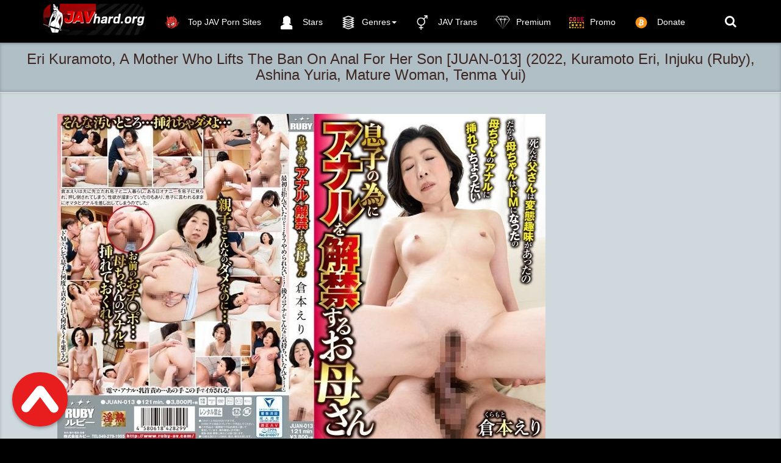

--- FILE ---
content_type: text/html; charset=utf-8
request_url: https://javhard.org/jav-incest-porn-videos/16095-eri-kuramoto-a-mother-who-lifts-the-ban-on-anal-for-her-son-juan-013-2022-kuramoto-eri-injuku-ruby-ashina-yuria-mature-woman-tenma-yui.html
body_size: 9384
content:
<!DOCTYPE html>
<html lang=en>
<head>
<meta http-equiv="Content-Type" content="text/html; charset=utf-8" />
<title>Download Eri Kuramoto, A Mother Who Lifts The Ban On Anal For Her Son JUAN-013 (2022, Kuramoto Eri, Injuku (Ruby), Ashina Yuria, Mature Woman, Tenma Yui) - javhard.org</title>
<meta name="description" content="ID: JUAN-013 Release Date: 2022-09-20 Director: Tsuji Kouji Maker: Ruby Label: Injuku (Ruby)    Length: 121 min(s) File size: 4.9  GB" />
<meta name="keywords" content="Label, Injuku, Length, Maker, Kouji, Director, Tsuji, Release" />

<meta property="og:site_name" content="Javhard.org | K2S, Fboom and Takefile Free Japanese Porn Download" />
<meta property="og:type" content="article" />
<meta property="og:title" content="Eri Kuramoto, A Mother Who Lifts The Ban On Anal For Her Son [JUAN-013] (2022, Kuramoto Eri, Injuku (Ruby), Ashina Yuria, Mature Woman, Tenma Yui)" />
<meta property="og:url" content="https://javhard.org/jav-incest-porn-videos/16095-eri-kuramoto-a-mother-who-lifts-the-ban-on-anal-for-her-son-juan-013-2022-kuramoto-eri-injuku-ruby-ashina-yuria-mature-woman-tenma-yui.html" />
<meta name="news_keywords" content="Anal, Solowork, Incest, Mature Woman, Mother, Toy, Kuramoto Eri, JUAN" />
<meta property="og:image" content="https://javhard.org/uploads/posts/2022-10/1665473290_juan-013.jpg" />
<link rel="search" type="application/opensearchdescription+xml" href="https://javhard.org/engine/opensearch.php" title="Javhard.org | K2S, Fboom and Takefile Free Japanese Porn Download" />
<link rel="alternate" type="application/rss+xml" title="Javhard.org | K2S, Fboom and Takefile Free Japanese Porn Download" href="https://javhard.org/rss.xml" />
<script type="text/javascript" src="/engine/classes/min/index.php?charset=utf-8&amp;g=general&amp;19"></script>
<script type="text/javascript" src="/engine/classes/min/index.php?charset=utf-8&amp;f=engine/classes/masha/masha.js&amp;19"></script>
<meta name="viewport" content="width=device-width, initial-scale=1.0" />
<link rel="shortcut icon" href="/templates/javhard/images/favicon.png"/>
<link rel="stylesheet" href="/templates/javhard/css/style.css">
<link rel="stylesheet" href="/templates/javhard/css/engine.css">
     <meta name="referrer" content="unsafe-url">
   <meta name="google-site-verification" content="yH05EvwaMfcuNXLaSIRH_814o5rdnddTLC7QVM7j9bc" />
    <meta content="19984" name="takefilelink"> 
    <meta name="v38865703" content="001dd7055dce3672549bd120855e50fd" />
 <meta name="RATING" content="RTA-5042-1996-1400-1577-RTA" />

    <![endif]-->
 <script data-padding = "50px 5px" data-align="center" data-width = "800px" data-height = "56.25%" src = "https://fboom.me/js/links-to-preview.js"  data-content-order="preview,link" data-cfasync="false"> </script>   
<script data-padding = "50px 5px" data-align="center" data-width = "800px" data-height = "56.25%" src = "https://k2s.cc/js/links-to-preview.js"  data-content-order="preview,link" data-cfasync="false"> </script>

   
</head>
<body>
<nav class="navbar navbar-big navbar-inverse navbar-fixed-top">
	<div class="container">
		<div class="navbar-header">
			<button type="button" class="navbar-toggle" data-toggle="collapse" data-target="#bs-example-navbar-collapse-1">
			<span class="sr-only">Toggle navigation</span><i class="fa fa-bars"></i></button>
			<a href="#search">
			    <span class="navbar-toggle navbar-toggle-search" data-toggle="collapse">
		     	    <span class="sr-only">Toggle navigation</span><i class="fa fa-search"></i>
			    </span>
			</a>
			<a href="#" class="show-login">
			    <span class="navbar-toggle navbar-toggle-search">
		     	    <i class="fa fa-user"></i>
			    </span>
			</a>
			<a class="navbar-brand" href="/">
			 <img class="logo logo-big" src="/templates/javhard/images/logo.png" alt="">    
			</a>
		</div>
		<div class="collapse navbar-collapse" id="bs-example-navbar-collapse-1">
			<ul class="nav navbar-nav">
				<li>
					<a href="https://thebestfetishsites.com/top-jav-porn-sites/" target="_blank" ><img class="navbar_icon_collapse" src="/templates/javhard/images/besttop4.png" alt=""> Top JAV Porn Sites</a>
				</li>
				<li>
					<a href="/stars/"><img class="navbar_icon_collapse" src="/templates/javhard/images/artist_icon1.png" alt="">  Stars</a>
				</li>
			
				<li id="cid" class="dropdown mdwn">
					<a href="#" class="dropdown-toggle" data-toggle="dropdown"><img class="navbar_icon_collapse" src="/templates/javhard/images/categ1.png" alt="">Genres<span class="caret"></span></a>
					<ul class="dropdown-menu mdwn-menu scrollable-menu" role="menu">
						<li>
							<div class="row">
                                <div class="col-md-2 thumb"><div class="category-item"><a href="https://javhard.org/tags/Anal/"><span>Anal/ アナル</span></a></div></div>
<div class="col-md-2 thumb"><div class="category-item"><a href="https://javhard.org/tags/Bondage/"><span>Bondage/ボンテージ</span></a></div></div>
<div class="col-md-2 thumb"><div class="category-item"><a href="https://javhard.org/tags/Bukkake/"><span>Bukkake/ぶっかけ</span></a></div></div>
<div class="col-md-2 thumb"><div class="category-item"><a href="https://javhard.org/tags/Deep+Throating/"><span>Deep Throating/イラマチオ</span></a></div></div>
<div class="col-md-2 thumb"><div class="category-item"><a href="https://javhard.org/tags/Enema/"><span>Enema/浣腸</span></a></div></div>
<div class="col-md-2 thumb"><div class="category-item"><a href="https://javhard.org/tags/Facesitting/"><span>Facesitting/顔面騎乗</span></a></div></div>
<div class="col-md-2 thumb"><div class="category-item"><a href="https://javhard.org/tags/Fisting/"><span>Fisting/フィスト</span></a></div></div>
<div class="col-md-2 thumb"><div class="category-item"><a href="https://javhard.org/tags/Footjob/"><span>Footjob/足コキ</span></a></div></div>
<div class="col-md-2 thumb"><div class="category-item"><a href="https://javhard.org/tags/Lesbian/"><span>Lesbian/レズ</span></a></div></div>
<div class="col-md-2 thumb"><div class="category-item"><a href="https://javhard.org/tags/Rape/"><span>Rape/強姦</span></a></div></div>
<div class="col-md-2 thumb"><div class="category-item"><a href="https://javhard.org/tags/Vomit/"><span>Vomit/嘔吐</span></a></div></div>
								<div class="col-md-2 thumb"><div class="category-item"><a href="https://javhard.org/jav-bdsm-porn-videos/"><span> BDSM/緊縛</span></a></div></div>
                 <div class="col-md-2 thumb"><div class="category-item"><a href="https://javhard.org/jav-femdom-porn-videos/"><span> FEMDOM/M男</span></a></div></div>
		<div class="col-md-2 thumb"><div class="category-item"><a href="https://javhard.org/jav-incest-porn-videos/"><span>INCEST/近親相姦</span></a></div></div>			
<div class="col-md-2 thumb"><div class="category-item"><a href="https://javhard.org/jav-scat-porn-videos/"><span>SCAT/スカトロ</span></a></div></div>	
<div class="col-md-2 thumb"><div class="category-item"><a href="https://javhard.org/jav-urination-porn-videos/"><span>PISS/放尿</span></a></div></div>
<div class="col-md-2 thumb"><div class="category-item"><a href="https://javhard.org/jav-hard-porn-videos/"><span>HARD/ハードコア</span></a></div></div>
<div class="col-md-2 thumb"><div class="category-item"><a href="https://javhard.org/toilet-voyeur/"><span>Toilet Voyeur/ トイレ盗撮</span></a></div></div>
                               <div class="col-md-2 thumb"><div class="category-item"><a href="https://javhard.org/asian-upskirt-watch-online/"><span>Upskirt/ パンチラ</span></a></div></div>
                                <div class="col-md-2 thumb"><div class="category-item"><a href="https://javhard.org/hidden-camera/"><span>Hidden Camera/隠しカメラ</span></a></div></div>
<div class="col-md-2 thumb"><div class="category-item"><a href="https://javhard.org/jav-uncensored-porn/"><span>JAV Uncensored Porn/ 無修正</span></a></div></div>
                            </div>
						</li>
				


                </ul>
 
				<li>
					<a href="https://javhard.org/jav-transsexual/"  ><img class="navbar_icon_collapse" src="/templates/javhard/images/bigender-symbol2.png" alt=""> JAV Trans</a>
				</li>
			
            <li>
					<a href="https://javhard.org/vip-membership-area.html" ><img class="navbar_icon_collapse" src="/templates/javhard/images/hand-drawn-diamond-5467.png" alt="">Premium</a>
				</li>
            
               <li>
					<a href="https://javhard.org/premium-promo-code-10.html"  ><img class="navbar_icon_collapse" src="/templates/javhard/images/promo2.png" alt="">Promo</a>
				</li>
                
                <li>
					<a href="https://javhard.org/donate-to-javhardorg-crypto-only.html"  ><img class="navbar_icon_collapse" src="/templates/javhard/images/bitcoinicon2.png" alt=""> Donate</a>
				</li>
            
            
            </ul>
			<ul class="nav navbar-nav navbar-right search-name">
				<li class="loggin">
					<a href="#search"><i class="fa fa-search"></i></a>
				</li>
				<li class="loggin">
					
				</li>
			</ul>
		</div>
	</div>
</nav>


<div id='dle-content'><div class="video" itemscope itemtype="//schema.org/VideoObject">
	<h1 itemprop="name" style="margin: auto" class="video_header">Eri Kuramoto, A Mother Who Lifts The Ban On Anal For Her Son [JUAN-013] (2022, Kuramoto Eri, Injuku (Ruby), Ashina Yuria, Mature Woman, Tenma Yui)</h1>
	<link itemprop="url" href="https://javhard.org/jav-incest-porn-videos/16095-eri-kuramoto-a-mother-who-lifts-the-ban-on-anal-for-her-son-juan-013-2022-kuramoto-eri-injuku-ruby-ashina-yuria-mature-woman-tenma-yui.html"/>
	<span itemprop="thumbnail" itemscope itemtype="//schema.org/ImageObject">
		<link itemprop="contentUrl" href="https://javhard.org/uploads/posts/2022-10/1665473290_juan-013.jpg">
	</span>
	<meta itemprop="duration" content=""/>
	<meta itemprop="isFamilyFriendly" content="False"/>
	<div class="video_play">
		<div class="container">
			<div class="row">
				<div class="col-lg-9">
					<div class="player video-box">
                    
						<div style="text-align:center;"><br /><!--dle_image_begin:https://javhard.org/uploads/posts/2022-10/1665473290_juan-013.jpg|--><img src="https://javhard.org/uploads/posts/2022-10/1665473290_juan-013.jpg" alt="Eri Kuramoto, A Mother Who Lifts The Ban On Anal For Her Son [JUAN-013] (2022, Kuramoto Eri, Injuku (Ruby), Ashina Yuria, Mature Woman, Tenma Yui)" title="Eri Kuramoto, A Mother Who Lifts The Ban On Anal For Her Son [JUAN-013] (2022, Kuramoto Eri, Injuku (Ruby), Ashina Yuria, Mature Woman, Tenma Yui)"  /><!--dle_image_end--><br /><br /><b>ID:</b> JUAN-013<br /><b>Release Date:</b> 2022-09-20<br /><b>Director:</b> Tsuji Kouji<br /><b>Maker:</b> Ruby<br /><b>Label:</b> Injuku (Ruby)<br /><br /><!--dle_image_begin:https://javhard.org/uploads/posts/2022-10/1665473288_juan-013_thumb.jpg|--><img src="https://javhard.org/uploads/posts/2022-10/1665473288_juan-013_thumb.jpg" alt="Eri Kuramoto, A Mother Who Lifts The Ban On Anal For Her Son [JUAN-013] (2022, Kuramoto Eri, Injuku (Ruby), Ashina Yuria, Mature Woman, Tenma Yui)" title="Eri Kuramoto, A Mother Who Lifts The Ban On Anal For Her Son [JUAN-013] (2022, Kuramoto Eri, Injuku (Ruby), Ashina Yuria, Mature Woman, Tenma Yui)"  /><!--dle_image_end--><br /><br /><b>Length:</b> 121 min(s)<br /><b>File size:</b> 4.9  GB<br /><br /><br /><a href="https://fboom.me/file/967701c41a881/JAV_INCEST_JUAN-013.mp4" target="_blank" rel="external noopener noreferrer"><img border="0" src="https://javhard.org/templates/javhard/images/downloadjavhardkeep2share.png" alt="keep2share.cc" /></a><br /><br /><a href="https://extremesiterips.takefile.link/l0anqmavoxwm/JAV_INCEST_JUAN-013.mp4.html" target="_blank" rel="external noopener noreferrer"><img border="0" src="https://javhard.org/templates/javhard/images/downloadjavhardxtakefile.png" alt="takefile.link" /></a><br /><br /><br /></div><br>
                        
                        <center>
<a href="https://javhard.org/best-extreme-porn-pack-extreme-bizarre-crazy-porn.html" rel="nofollow" target="_blank" rel="noopener noreferrer"><strong> >>>Best Extreme Porn Pack | Extreme, Bizarre & Crazy Porn!!!<<< </strong></a>
    </center><br>
                      
                       <center>
<a href="javascript:AddComplaint('16095', 'news')">
    
			 <strong>LINK DOES NOT WORK? CLICK AND TELL!</strong> 
    </a>
    </center><br>
                      
					
                     <center>  
        
       <p><img src="https://javhard.org/templates/javhard/images/lock.png" alt=""> &nbsp; <b><span style="color: #333333; font-family: 'Helvetica Neue', Helvetica, Arial, sans-serif; font-size: 16px; line-height: 22px; text-align: center; background-color: #CFD8DC;"><a href="https://javhard.org/vip-membership-area.html">If you have Premium access, you can download unlimited files/プレミアムアクセスがある場合は、無制限のファイルをダウンロードできます</a></span></b></p> <br>   
            
                  <center>
<a href="https://fileboom.me/pr/719856" target="_blank"><img border="0" src="https://javhard.org/templates/javhard/images/600x600 dark fb1.gif" alt="fileboom.me" /></a>
    
    </center>      <br>                    

                        <center>
<a href="https://javhard.org/donate-to-javhardorg-crypto-only.html"><img src="https://javhard.org/templates/javhard/images/reddonatebutton.png" /></a>   
 


</center><br>
                           
                        </center>
          
               
                 </div>   
				</div>
				<div class="v_adv">
                     
					<center>

    
    <a href="https://fboom.me/pr/719856?referer=javhard.org" target="_blank"><img src="https://javhard.org/templates/javhard/images/300x250 dark1.gif" /></a><br><br>

<a href="https://javhard.org/premium-promo-code-10.html" target="_blank" rel="noopener noreferrer"><strong>PREMIUM PROMO CODE +10% K2S AND FILEBOOM</strong></a><br><br>

</center><br><br>
					<br><br>
                     <center>
<a href="https://t.me/joinchat/AAAAAE9DoFfgkSgO395ujw" target="_blank"><img src="https://javhard.org/templates/javhard/images/telegrambn.jpg" title="t.me"></a><br><br>
    
    </center><br>  <br>
                    
                   <strong> JavHard recommend</strong> 
                 <br><br>
			<center>
 
   <a href="https://femdomhot.com/" target="_blank"><img src="https://javhard.org/templates/javhard/images/femdomhot.png" title="femdomhot"></a><br>
    
    <a href="https://ticklinghot.org/" target="_blank"><img src="https://javhard.org/templates/javhard/images/ticklinghot.png" title="ticklinghot"></a><br>
    <a href="https://fistinghot.org/" target="_blank"><img src="https://javhard.org/templates/javhard/images/fistinghot.png" title="fistinghot"></a><br>
  
    <a href="https://hotlinkfans.com/" target="_blank"><img src="https://javhard.org/templates/javhard/images/hotlinkfans.png" title="hotlinkfans"></a><br>       
    
    
    <a href="https://extremefansporn.com/" target="_blank"><img src="https://javhard.org/templates/javhard/images/extremefansporn.gif" title="extremefanspornt"></a><br>
<a href="https://femdomscat.online/" target="_blank"><img src="https://javhard.org/templates/javhard/images/femdomscat2.gif" title="femdomscat"></a><br><br>
<a href="https://shemalehd.org/" target="_blank"><img src="https://javhard.org/templates/javhard/images/shemalehd.gif" title="shemalehd"></a><br><br>



    
    
    <a href="https://freebdsmxxx.org/" target="_blank"><img src="https://javhard.org/templates/javhard/images/freebdsmxxx300x250.gif" title="freebdsmxxx"></a><br><br>
<a href="https://scathot.com/" target="_blank"><img src="https://javhard.org/templates/javhard/images/scathot300x250.gif" title="ScatHot"></a><br><br>

<a href="https://thebondagefiles.com/" target="_blank"><img src="https://javhard.org/templates/javhard/images/thebondagefiles300x250.gif" title="thebondagefiles"></a><br><br>



<a href="https://onesiterip.com/" target="_blank"><img src="https://javhard.org/templates/javhard/images/onesiterip300x250.gif" title="onesiterip"></a><br><br>

<a href="https://incezt.cc/" target="_blank"><img src="https://javhard.org/templates/javhard/images/incezt300x250.gif" title="incezt"></a><br><br>

</center>
					
				</div>
			</div>
			<div class="btn-toolbar">
				<div class="bt_ll">
					<div class="bt_l">
						
						
						
					</div>
					
					
					
					<div class="bt_l r3">
						<span class="btn btn-danger btn-lg"><a href="#" onclick="doRate('plus', '16095'); return false;" ><img src="/templates/javhard/images/like.png" alt=""/></a>
						<span class="badge like-badge"><span id="ratig-layer-16095" class="ignore-select"><span class="ratingtypeplusminus ignore-select ratingzero" >0</span></span></span><a href="#" onclick="doRate('minus', '16095'); return false;" ><img src="/templates/javhard/images/dislike.png" alt=""/></a></span>
					</div>
					
					
				</div>
			</div>
		</div>
	</div>
	<div class="main">
		<div class="container">
			<div class="video_description" itemprop="description">
				
			</div>
			<div class="clr"></div>
			<p>
				<img src="/templates/javhard/images/view2.png" alt=""/> Views: <b>369</b>
			</p>
			<div itemprop="genre">
				<img src="/templates/javhard/images/tag.png" alt=""/> Categories: <a href="https://javhard.org/jav-incest-porn-videos/">JAV INCEST</a>                                           
			</div>
			
<div itemprop="genre">
       <img src="/templates/javhard/images/tag.png" alt=""/> Tags: <span><a href="https://javhard.org/tags/Anal/">Anal</a></span> <span><a href="https://javhard.org/tags/Solowork/">Solowork</a></span> <span><a href="https://javhard.org/tags/Incest/">Incest</a></span> <span><a href="https://javhard.org/tags/Mature+Woman/">Mature Woman</a></span> <span><a href="https://javhard.org/tags/Mother/">Mother</a></span> <span><a href="https://javhard.org/tags/Toy/">Toy</a></span> <span><a href="https://javhard.org/tags/Kuramoto+Eri/">Kuramoto Eri</a></span> <span><a href="https://javhard.org/tags/JUAN/">JUAN</a></span>
</div>
    
    <div class="shareaholic-canvas" data-app="share_buttons" data-app-id="28537272"></div>        
            
            <br>
            
            
            			
			<div class="page-header" style="padding-bottom: 6px;"><span>Japanese Hardcore Porn Videos Related:</span></div>
			<div class="row"><div class="col-md-3 thumb">
	<div class="item">
		<a href="https://javhard.org/jav-incest-porn-videos/16096-my-beautiful-mother-in-law-sumie-hirota-kaad-65-2022-hirota-sumie-hanazono-center-village-mature-woman-kuramoto-eri-solowork.html">
			<div class="image short-img">
				<img class="img-responsive" src="https://javhard.org/uploads/posts/2022-10/1665473260_kaad-65.jpg" alt="My Beautiful Mother-in-law Sumie Hirota [KAAD-65] (2022, Hirota Sumie, Hanazono (Center Village), Mature Woman, Kuramoto Eri, Solowork)" style="width: 120%"/>
				<div id="about" class="about" style="display: none">JAV INCEST</div>
			</div>
			<div class="name">
				<h2 class="h4">My Beautiful Mother-in-law Sumie Hirota [KAAD-65] (2022, Hirota Sumie, Hanazono (Center Village), Mature Woman, Kuramoto Eri, Solowork)</h2>
			</div>
			<div class="length"><img src="/templates/javhard/images/time.png" alt="" /> 13.10.2022</div>
		</a>
	</div>
</div><div class="col-md-3 thumb">
	<div class="item">
		<a href="https://javhard.org/jav-incest-porn-videos/16094-what-should-i-do-if-i-was-seen-badly-the-worst-shame-that-i-cant-tell-anyone-siblings-witnessed-masturbation-by-sisters-and-sisters-imo-016-2022-ashina-yuria-sister-bath-shaved-mini.html">
			<div class="image short-img">
				<img class="img-responsive" src="https://javhard.org/uploads/posts/2022-10/1665473228_imo-016.jpg" alt="What Should I Do If I Was Seen Badly... The Worst Shame That I Can't Tell Anyone! Siblings Witnessed Masturbation By Sisters And Sisters [IMO-016] (2022, Ashina Yuria, sister, Bath, Shaved, Mini)" style="width: 120%"/>
				<div id="about" class="about" style="display: none">JAV INCEST</div>
			</div>
			<div class="name">
				<h2 class="h4">What Should I Do If I Was Seen Badly... The Worst Shame That I Can't Tell Anyone! Siblings Witnessed Masturbation By Sisters And Sisters [IMO-016] (2022, Ashina Yuria, sister, Bath, Shaved, Mini)</h2>
			</div>
			<div class="length"><img src="/templates/javhard/images/time.png" alt="" /> 12.10.2022</div>
		</a>
	</div>
</div><div class="col-md-3 thumb">
	<div class="item">
		<a href="https://javhard.org/jav-incest-porn-videos/15903-yuriko-takazono-a-mother-who-lifts-the-ban-on-anal-for-her-son-juan-012-2022-takazono-yuriko-injuku-ruby-mature-woman-solowork-usami-rena.html">
			<div class="image short-img">
				<img class="img-responsive" src="https://javhard.org/uploads/posts/2022-08/1661365362_juan-012.jpg" alt="Yuriko Takazono, A Mother Who Lifts The Ban On Anal For Her Son [JUAN-012] (2022, Takazono Yuriko, Injuku (Ruby), Mature Woman, Solowork, Usami Rena)" style="width: 120%"/>
				<div id="about" class="about" style="display: none">JAV INCEST</div>
			</div>
			<div class="name">
				<h2 class="h4">Yuriko Takazono, A Mother Who Lifts The Ban On Anal For Her Son [JUAN-012] (2022, Takazono Yuriko, Injuku (Ruby), Mature Woman, Solowork, Usami Rena)</h2>
			</div>
			<div class="length"><img src="/templates/javhard/images/time.png" alt="" /> 04.09.2022</div>
		</a>
	</div>
</div><div class="col-md-3 thumb">
	<div class="item">
		<a href="https://javhard.org/jav-incest-porn-videos/15725-forbidden-hot-spring-trip-with-my-grandson-because-my-grandsons-kiss-was-sweet-eri-kuramoto-madn-021-2022-kuramoto-eri-magonote-rubii-incest-travel-granny.html">
			<div class="image short-img">
				<img class="img-responsive" src="https://javhard.org/uploads/posts/2022-07/1659204519_madn-021.jpg" alt="Forbidden Hot Spring Trip With My Grandson Because My Grandson's Kiss Was Sweet ... Eri Kuramoto [MADN-021] (2022, Kuramoto Eri, Magonote (Rubii), Incest, Travel, Granny)" style="width: 120%"/>
				<div id="about" class="about" style="display: none">JAV INCEST</div>
			</div>
			<div class="name">
				<h2 class="h4">Forbidden Hot Spring Trip With My Grandson Because My Grandson's Kiss Was Sweet ... Eri Kuramoto [MADN-021] (2022, Kuramoto Eri, Magonote (Rubii), Incest, Travel, Granny)</h2>
			</div>
			<div class="length"><img src="/templates/javhard/images/time.png" alt="" /> 08.08.2022</div>
		</a>
	</div>
</div><div class="col-md-3 thumb">
	<div class="item">
		<a href="https://javhard.org/jav-hard-porn-videos/15597-aunts-anal-viewing-bookmark-next-door-juan-011-2022-mitsuki-shiori-injuku-ruby-bbw-drama-solowork.html">
			<div class="image short-img">
				<img class="img-responsive" src="https://javhard.org/uploads/posts/2022-07/1657203865_juan-011.jpg" alt="Aunt's Anal Viewing Bookmark Next Door [JUAN-011] (2022, Mitsuki Shiori, Injuku (Ruby), BBW, Drama, Solowork)" style="width: 120%"/>
				<div id="about" class="about" style="display: none">JAV HARD</div>
			</div>
			<div class="name">
				<h2 class="h4">Aunt's Anal Viewing Bookmark Next Door [JUAN-011] (2022, Mitsuki Shiori, Injuku (Ruby), BBW, Drama, Solowork)</h2>
			</div>
			<div class="length"><img src="/templates/javhard/images/time.png" alt="" /> 19.07.2022</div>
		</a>
	</div>
</div><div class="col-md-3 thumb">
	<div class="item">
		<a href="https://javhard.org/jav-urination-porn-videos/15530-flood-with-portio-direct-hit-vibe-incontinence-acme-best-hjbb-146-2022-hajime-kikaku-kuramoto-sumire-best-4hr-.html">
			<div class="image short-img">
				<img class="img-responsive" src="https://javhard.org/uploads/posts/2022-06/1655221286_hjbb-146.jpg" alt="Flood With Portio Direct Hit Vibe! Incontinence Acme BEST [HJBB-146] (2022, Hajime Kikaku, Kuramoto Sumire, Best, 4HR )" style="width: 120%"/>
				<div id="about" class="about" style="display: none">JAV URINATION</div>
			</div>
			<div class="name">
				<h2 class="h4">Flood With Portio Direct Hit Vibe! Incontinence Acme BEST [HJBB-146] (2022, Hajime Kikaku, Kuramoto Sumire, Best, 4HR )</h2>
			</div>
			<div class="length"><img src="/templates/javhard/images/time.png" alt="" /> 02.07.2022</div>
		</a>
	</div>
</div><div class="col-md-3 thumb">
	<div class="item">
		<a href="https://javhard.org/jav-urination-porn-videos/15529-i-feel-too-much-and-im-sorry-for-peeing-36-sumire-kuramoto-cemd-174-2022-kuramoto-sumire-serebu-no-tomo-bukkake-nasty-solowork.html">
			<div class="image short-img">
				<img class="img-responsive" src="https://javhard.org/uploads/posts/2022-06/1655221343_cemd-174.jpg" alt="I Feel Too Much And I'm Sorry For Peeing ... 36 Sumire Kuramoto [CEMD-174] (2022, Kuramoto Sumire, Serebu No Tomo, Bukkake, Nasty, Solowork)" style="width: 120%"/>
				<div id="about" class="about" style="display: none">JAV URINATION</div>
			</div>
			<div class="name">
				<h2 class="h4">I Feel Too Much And I'm Sorry For Peeing ... 36 Sumire Kuramoto [CEMD-174] (2022, Kuramoto Sumire, Serebu No Tomo, Bukkake, Nasty, Solowork)</h2>
			</div>
			<div class="length"><img src="/templates/javhard/images/time.png" alt="" /> 05.07.2022</div>
		</a>
	</div>
</div><div class="col-md-3 thumb">
	<div class="item">
		<a href="https://javhard.org/jav-incest-porn-videos/15293-i-became-a-captive-of-my-grandsons-body-eri-kuramoto-hkd-136-2022-kuramoto-eri-mama-ruby-granny-mature-woman-creampie.html">
			<div class="image short-img">
				<img class="img-responsive" src="https://javhard.org/uploads/posts/2022-05/1653329833_hkd-136.jpg" alt="I Became A Captive Of My Grandson's Body Eri Kuramoto [HKD-136] (2022, Kuramoto Eri, Mama Ruby, Granny, Mature Woman, Creampie)" style="width: 120%"/>
				<div id="about" class="about" style="display: none">JAV INCEST</div>
			</div>
			<div class="name">
				<h2 class="h4">I Became A Captive Of My Grandson's Body Eri Kuramoto [HKD-136] (2022, Kuramoto Eri, Mama Ruby, Granny, Mature Woman, Creampie)</h2>
			</div>
			<div class="length"><img src="/templates/javhard/images/time.png" alt="" /> 09.06.2022</div>
		</a>
	</div>
</div><div class="col-md-3 thumb">
	<div class="item">
		<a href="https://javhard.org/jav-hard-porn-videos/12265-anal-ban-lifted-naho-yozora-a-woman-who-gets-excited-with-her-first-two-hole-simultaneous-sex-cemd-073-2021-yozora-ayumi-serebu-no-tomo-kuramoto-sumire-4p-mature-woman.html">
			<div class="image short-img">
				<img class="img-responsive" src="https://javhard.org/uploads/posts/2021-11/1636728210_cemd-073.jpg" alt="Anal Ban Lifted! Naho Yozora-A Woman Who Gets Excited With Her First Two-hole Simultaneous SEX! [CEMD-073] (2021, Yozora Ayumi, Serebu No Tomo, Kuramoto Sumire,  4P, Mature Woman)" style="width: 120%"/>
				<div id="about" class="about" style="display: none">JAV HARD</div>
			</div>
			<div class="name">
				<h2 class="h4">Anal Ban Lifted! Naho Yozora-A Woman Who Gets Excited With Her First Two-hole Simultaneous SEX! [CEMD-073] (2021, Yozora Ayumi, Serebu No Tomo, Kuramoto Sumire,  4P, Mature Woman)</h2>
			</div>
			<div class="length"><img src="/templates/javhard/images/time.png" alt="" /> 30.11.2021</div>
		</a>
	</div>
</div><div class="col-md-3 thumb">
	<div class="item">
		<a href="https://javhard.org/jav-incest-porn-videos/826-a-stepmother-falls-in-love-with-her-stepsons-massive-cock-ayako-otowa-sprd-1083-2018-otowa-ayako-aleddin-mature-woman-solowork-kuramoto-yukion.html">
			<div class="image short-img">
				<img class="img-responsive" src="https://javhard.org/uploads/posts/2019-04/1555492013_sprd-1083.jpg" alt="A Stepmother Falls In Love With Her Stepson's Massive Cock. Ayako Otowa [SPRD-1083] (2018, Otowa Ayako, Aleddin, Mature Woman, Solowork, Kuramoto Yukion)" style="width: 120%"/>
				<div id="about" class="about" style="display: none">JAV INCEST</div>
			</div>
			<div class="name">
				<h2 class="h4">A Stepmother Falls In Love With Her Stepson's Massive Cock. Ayako Otowa [SPRD-1083] (2018, Otowa Ayako, Aleddin, Mature Woman, Solowork, Kuramoto Yukion)</h2>
			</div>
			<div class="length"><img src="/templates/javhard/images/time.png" alt="" /> 17.04.2019</div>
		</a>
	</div>
</div><div class="col-md-3 thumb">
	<div class="item">
		<a href="https://javhard.org/jav-incest-porn-videos/825-your-mother-in-law-much-better-than-your-wife-yuriko-kuramoto-sprd-1081-2018-kuramoto-yukion-aleddin-creampie-incest-solowork.html">
			<div class="image short-img">
				<img class="img-responsive" src="https://javhard.org/uploads/posts/2019-04/1555491993_sprd-1081.jpg" alt="Your Mother-in-law, Much Better Than Your Wife ... ... Yuriko Kuramoto [SPRD-1081] (2018, Kuramoto Yukion, Aleddin, Creampie, Incest, Solowork)" style="width: 120%"/>
				<div id="about" class="about" style="display: none">JAV INCEST</div>
			</div>
			<div class="name">
				<h2 class="h4">Your Mother-in-law, Much Better Than Your Wife ... ... Yuriko Kuramoto [SPRD-1081] (2018, Kuramoto Yukion, Aleddin, Creampie, Incest, Solowork)</h2>
			</div>
			<div class="length"><img src="/templates/javhard/images/time.png" alt="" /> 17.04.2019</div>
		</a>
	</div>
</div><div class="col-md-3 thumb">
	<div class="item">
		<a href="https://javhard.org/jav-scat-porn-videos/473-karen-i-love-the-smell-tsu-s-armd-119-2002-kuramoto-anna-aroma-setsuna-shino-kuramoto-anna-cosplay.html">
			<div class="image short-img">
				<img class="img-responsive" src="https://javhard.org/uploads/posts/2019-04/1555491952_armd-119.jpg" alt="Karen - I Love The Smell ~Tsu 's [ARMD-119] (2002, Kuramoto Anna, Aroma, Setsuna Shino, Kuramoto Anna, Cosplay)" style="width: 120%"/>
				<div id="about" class="about" style="display: none">JAV SCAT </div>
			</div>
			<div class="name">
				<h2 class="h4">Karen - I Love The Smell ~Tsu 's [ARMD-119] (2002, Kuramoto Anna, Aroma, Setsuna Shino, Kuramoto Anna, Cosplay)</h2>
			</div>
			<div class="length"><img src="/templates/javhard/images/time.png" alt="" /> 17.04.2019</div>
		</a>
	</div>
</div></div>
            
            Eri Kuramoto, A Mother Who Lifts The Ban On Anal For Her Son [JUAN-013] (2022, Kuramoto Eri, Injuku (Ruby), Ashina Yuria, Mature Woman, Tenma Yui),Eri Kuramoto, A Mother Who Lifts The Ban On Anal For Her Son [JUAN-013] (2022, Kuramoto Eri, Injuku (Ruby), Ashina Yuria, Mature Woman, Tenma Yui) japanese, asian, Eri Kuramoto, A Mother Who Lifts The Ban On Anal For Her Son [JUAN-013] (2022, Kuramoto Eri, Injuku (Ruby), Ashina Yuria, Mature Woman, Tenma Yui) jav, Eri Kuramoto, A Mother Who Lifts The Ban On Anal For Her Son [JUAN-013] (2022, Kuramoto Eri, Injuku (Ruby), Ashina Yuria, Mature Woman, Tenma Yui) japanese porn, Eri Kuramoto, A Mother Who Lifts The Ban On Anal For Her Son [JUAN-013] (2022, Kuramoto Eri, Injuku (Ruby), Ashina Yuria, Mature Woman, Tenma Yui) asian porn, Eri Kuramoto, A Mother Who Lifts The Ban On Anal For Her Son [JUAN-013] (2022, Kuramoto Eri, Injuku (Ruby), Ashina Yuria, Mature Woman, Tenma Yui) free japanese porn, Eri Kuramoto, A Mother Who Lifts The Ban On Anal For Her Son [JUAN-013] (2022, Kuramoto Eri, Injuku (Ruby), Ashina Yuria, Mature Woman, Tenma Yui) japanese tube, Eri Kuramoto, A Mother Who Lifts The Ban On Anal For Her Son [JUAN-013] (2022, Kuramoto Eri, Injuku (Ruby), Ashina Yuria, Mature Woman, Tenma Yui) free asian clips, Eri Kuramoto, A Mother Who Lifts The Ban On Anal For Her Son [JUAN-013] (2022, Kuramoto Eri, Injuku (Ruby), Ashina Yuria, Mature Woman, Tenma Yui) hd japanese clips, Eri Kuramoto, A Mother Who Lifts The Ban On Anal For Her Son [JUAN-013] (2022, Kuramoto Eri, Injuku (Ruby), Ashina Yuria, Mature Woman, Tenma Yui) jav porn,<a href="https://javhard.org/jav-incest-porn-videos/16095-eri-kuramoto-a-mother-who-lifts-the-ban-on-anal-for-her-son-juan-013-2022-kuramoto-eri-injuku-ruby-ashina-yuria-mature-woman-tenma-yui.html"> Eri Kuramoto, A Mother Who Lifts The Ban On Anal For Her Son [JUAN-013] (2022, Kuramoto Eri, Injuku (Ruby), Ashina Yuria, Mature Woman, Tenma Yui) japanese hardcore</a>, Eri Kuramoto, A Mother Who Lifts The Ban On Anal For Her Son [JUAN-013] (2022, Kuramoto Eri, Injuku (Ruby), Ashina Yuria, Mature Woman, Tenma Yui) asian hd video,Eri Kuramoto, A Mother Who Lifts The Ban On Anal For Her Son [JUAN-013] (2022, Kuramoto Eri, Injuku (Ruby), Ashina Yuria, Mature Woman, Tenma Yui)  hd japanese xxx, Eri Kuramoto, A Mother Who Lifts The Ban On Anal For Her Son [JUAN-013] (2022, Kuramoto Eri, Injuku (Ruby), Ashina Yuria, Mature Woman, Tenma Yui) xxx jav tube, Eri Kuramoto, A Mother Who Lifts The Ban On Anal For Her Son [JUAN-013] (2022, Kuramoto Eri, Injuku (Ruby), Ashina Yuria, Mature Woman, Tenma Yui) japanese sex, Eri Kuramoto, A Mother Who Lifts The Ban On Anal For Her Son [JUAN-013] (2022, Kuramoto Eri, Injuku (Ruby), Ashina Yuria, Mature Woman, Tenma Yui) free asian porn,Eri Kuramoto, A Mother Who Lifts The Ban On Anal For Her Son [JUAN-013] (2022, Kuramoto Eri, Injuku (Ruby), Ashina Yuria, Mature Woman, Tenma Yui)  free japanese sex, Eri Kuramoto, A Mother Who Lifts The Ban On Anal For Her Son [JUAN-013] (2022, Kuramoto Eri, Injuku (Ruby), Ashina Yuria, Mature Woman, Tenma Yui) free asian tube, Eri Kuramoto, A Mother Who Lifts The Ban On Anal For Her Son [JUAN-013] (2022, Kuramoto Eri, Injuku (Ruby), Ashina Yuria, Mature Woman, Tenma Yui) japanese xxx, Eri Kuramoto, A Mother Who Lifts The Ban On Anal For Her Son [JUAN-013] (2022, Kuramoto Eri, Injuku (Ruby), Ashina Yuria, Mature Woman, Tenma Yui) jav xxx,<a href="https://keep2share.cc/pr/719856"  target="_blank">Download for Free</a>

			
            <div class="vidoser-comms">
			<div class="comms-title icon-l fx-row">
				<span>Comments (0)</span>
				<div class="add-comm-btn button"><span class="fa fa-comments"></span>Write</div>
			</div>
			<!--dleaddcomments-->
			<!--dlecomments-->
		    <!--dlenavigationcomments-->
		    </div>			
		</div>
	</div>
</div></div>




<span id="top-link-block" class="affix">
<a href="#top"  onclick="$('html,body').animate({scrollTop:0},'slow');return false;">
<img src="/templates/javhard/images/top.png" alt=""/>
</a>
</span>
<div class="foot">
	<div class="container">
		<div class="foot_links">
			<div class="foot_links1">
				<a href="https://javhard.org/contact-abuse.html">Contact/Abuse</a>|
							<a href="https://javhard.org/dmca-policy.html">DMCA</a>|
<a href="https://javhard.org/privacy-statement.html">Privacy Statement</a>|
		                    
							
                <a href="https://javhard.org/faq.html">FAQ</a>
              
							
                        
			</div>
		</div>
        
       
		<br>
         <center>
                 <a href="https://fistinghot.org/"target="_blank " >FistingHot</a> |
            <a href="https://ticklinghot.org/"target="_blank " >TicklingHot</a> |
            <a href="https://femdomhot.com/"target="_blank " >FemdomHot</a> |
          <a href="https://hotlinkfans.com/"target="_blank " > HotLinkFans</a>|   
        <a href="https://extremefansporn.com/"target="_blank " >ExtremeFansPorn</a>|       
<a href="https://shemalehd.org/"target="_blank ">ShemaleHD</a> | 
<a href="https://femdomscat.online/"target="_blank ">FemdomScat</a>|     
            <a href="https://1pornlist.com/"target="_blank ">Best Porn List</a>|    
             <a href=" https://porndabster.com/" target="_blank">Porndabster</a>|  
           <a href="https://hentaipornweb.com/" target="_blank">Free Porn Videos</a>|    
             <a href="https://porncrash.com/" target="_blank">PornCrash  </a>|  
          <a href="https://javslon.com/" target="_blank">Javporn </a>|   
        <a href=" https://freebdsmxxx.org/" target="_blank" >Best Porn BDSM</a>|	
<a href=" https://incezt.cc/" target="_blank" >Best Porn INCEST</a><br>|
<a href=" https://thebondagefiles.com/" target="_blank" >Best Porn BONDAGE</a>|
<a href=" https://scathot.com/" target="_blank" >Best Porn SCAT</a>|<br>

<a href=" https://onesiterip.com/" target="_blank" >Best Porn SITERIP</a>|
<a href=" https://hentailabs.com/" target="_blank" >Best Porn Hentai Games</a>|	
	
<a href=" https://sadismcomics.org/" target="_blank" >Best Porn BDSM Comics</a>|
<a href=" https://hentai3dvideo.biz/" target="_blank" >Best Porn 3D Hentai</a>|
<a href=" https://svsgames.org/" target="_blank" >Best Porn PS Games</a>
        </center><br>
        
         <center>
        
   
        
 <a href="http://toplist.raidrush.ws/vote/6425/"><img src="https://javhard.org/templates/javhard/images/rr_butt_4.png" alt="Topliste" border=0 /></a>
             
             <a href="http://www.rtalabel.org/index.php?content=parents" target="_blank"><img border="0" src="https://javhard.org/templates/javhard/images/88x31_rta-5042-1996-1400-1577-rta_d.gif" /></a><br><br>       
   <!--LiveInternet counter--><a href="https://www.liveinternet.ru/click"
target="_blank"><img id="licnt28DD" width="88" height="120" style="border:0" 
title="LiveInternet: показано количество просмотров и посетителей"
src="[data-uri]"
alt=""/></a><script>(function(d,s){d.getElementById("licnt28DD").src=
"https://counter.yadro.ru/hit?t29.2;r"+escape(d.referrer)+
((typeof(s)=="undefined")?"":";s"+s.width+"*"+s.height+"*"+
(s.colorDepth?s.colorDepth:s.pixelDepth))+";u"+escape(d.URL)+
";h"+escape(d.title.substring(0,150))+";"+Math.random()})
(document,screen)</script><!--/LiveInternet-->
        </center>
             </div>
</div>
<script src="/templates/javhard/js/bootstrap.js"></script>
<script src="/templates/javhard/js/libs.js"></script>
 
<script type="text/javascript">
<!--
var dle_root       = '/';
var dle_admin      = '';
var dle_login_hash = '';
var dle_group      = 5;
var dle_skin       = 'javhard';
var dle_wysiwyg    = '0';
var quick_wysiwyg  = '0';
var dle_act_lang   = ["Yes", "No", "Enter", "Cancel", "Save", "Delete", "Loading. Please, wait..."];
var menu_short     = 'Quick edit';
var menu_full      = 'Full edit';
var menu_profile   = 'View profile';
var menu_send      = 'Send message';
var menu_uedit     = 'Admin Center';
var dle_info       = 'Information';
var dle_confirm    = 'Confirm';
var dle_prompt     = 'Enter the information';
var dle_req_field  = 'Please fill in all the required fields';
var dle_del_agree  = 'Are you sure you want to delete it? This action cannot be undone';
var dle_spam_agree = 'Are you sure you want to mark the user as a spammer? This will remove all his comments';
var dle_complaint  = 'Enter the text of your complaint to the Administration:';
var dle_big_text   = 'Highlighted section of text is too large.';
var dle_orfo_title = 'Enter a comment to the detected error on the page for Administration ';
var dle_p_send     = 'Send';
var dle_p_send_ok  = 'Notification has been sent successfully ';
var dle_save_ok    = 'Changes are saved successfully. Refresh the page?';
var dle_reply_title= 'Reply to the comment';
var dle_tree_comm  = '0';
var dle_del_news   = 'Delete article';
var allow_dle_delete_news   = false;

//-->
</script>

<div id="search">
	<button id="search_close" type="button" class="close close-padding">&times;</button>
	<form method="post"  action=''>
	    <input type="hidden" name="do" value="search"><input type="hidden" name="subaction" value="search" />
		<div class="search_input_frame"><input name="story" id="story" placeholder="Enter keyword, studio, cast, genres, etc.. to begin searching" type="search"></div>
		<button type="submit" class="btn"><i class="fa fa-search"></i></button>
	</form>
</div>
   <script type="text/javascript">
  document.querySelectorAll("a").forEach(function(item) {
    if (/^https?:\/\/(k2s\.cc|keep2share\.cc|keep2s\.cc|fboom\.me|fileboom\.me|tezfiles\.com)\/file\/[\da-z]+/i.test(item.href)) {
      item.href += '?site=' + window.location.hostname
    }
  });
</script> 
    
<svg id="k2s-preview-svg">
			<defs>
				<clipPath id="k2s-play-button-bg">
					<path d="M66.52,7.74c-0.78-2.93-2.49-5.41-5.42-6.19C55.79,.13,34,0,34,0S12.21,.13,6.9,1.55 C3.97,2.33,2.27,4.81,1.48,7.74C0.06,13.05,0,24,0,24s0.06,10.95,1.48,16.26c0.78,2.93,2.49,5.41,5.42,6.19 C12.21,47.87,34,48,34,48s21.79-0.13,27.1-1.55c2.93-0.78,4.64-3.26,5.42-6.19C67.94,34.95,68,24,68,24S67.94,13.05,66.52,7.74z"/>
				</clipPath>
			</defs>
		</svg>

<script defer src="https://static.cloudflareinsights.com/beacon.min.js/vcd15cbe7772f49c399c6a5babf22c1241717689176015" integrity="sha512-ZpsOmlRQV6y907TI0dKBHq9Md29nnaEIPlkf84rnaERnq6zvWvPUqr2ft8M1aS28oN72PdrCzSjY4U6VaAw1EQ==" data-cf-beacon='{"version":"2024.11.0","token":"e06c47e94a4840cfaae9f5bc62a41f34","r":1,"server_timing":{"name":{"cfCacheStatus":true,"cfEdge":true,"cfExtPri":true,"cfL4":true,"cfOrigin":true,"cfSpeedBrain":true},"location_startswith":null}}' crossorigin="anonymous"></script>
</body>
</html>